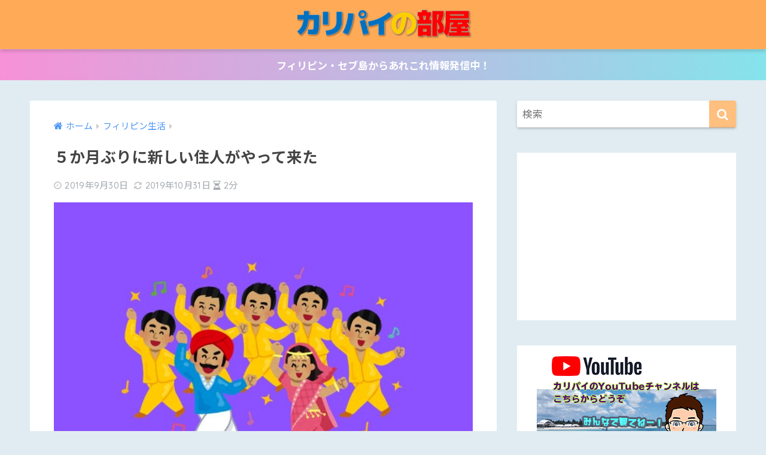

--- FILE ---
content_type: text/html; charset=UTF-8
request_url: https://kalipay.xyz/new-resident-india01/
body_size: 15065
content:
<!doctype html>
<html lang="ja">
<head>
  <meta charset="utf-8">
  <meta http-equiv="X-UA-Compatible" content="IE=edge">
  <meta name="HandheldFriendly" content="True">
  <meta name="MobileOptimized" content="320">
  <meta name="viewport" content="width=device-width, initial-scale=1, viewport-fit=cover"/>
  <meta name="msapplication-TileColor" content="#ffbf7f">
  <meta name="theme-color" content="#ffbf7f">
  <link rel="pingback" href="https://kalipay.xyz/xmlrpc.php">
  <title>５か月ぶりに新しい住人がやって来た | カリパイの部屋</title>
<meta name='robots' content='max-image-preview:large' />
<link rel='dns-prefetch' href='//fonts.googleapis.com' />
<link rel='dns-prefetch' href='//maxcdn.bootstrapcdn.com' />
<link rel='dns-prefetch' href='//s.w.org' />
<link rel="alternate" type="application/rss+xml" title="カリパイの部屋 &raquo; フィード" href="https://kalipay.xyz/feed/" />
<link rel="alternate" type="application/rss+xml" title="カリパイの部屋 &raquo; コメントフィード" href="https://kalipay.xyz/comments/feed/" />
		<script type="text/javascript">
			window._wpemojiSettings = {"baseUrl":"https:\/\/s.w.org\/images\/core\/emoji\/13.0.1\/72x72\/","ext":".png","svgUrl":"https:\/\/s.w.org\/images\/core\/emoji\/13.0.1\/svg\/","svgExt":".svg","source":{"concatemoji":"https:\/\/kalipay.xyz\/wp-includes\/js\/wp-emoji-release.min.js"}};
			!function(e,a,t){var n,r,o,i=a.createElement("canvas"),p=i.getContext&&i.getContext("2d");function s(e,t){var a=String.fromCharCode;p.clearRect(0,0,i.width,i.height),p.fillText(a.apply(this,e),0,0);e=i.toDataURL();return p.clearRect(0,0,i.width,i.height),p.fillText(a.apply(this,t),0,0),e===i.toDataURL()}function c(e){var t=a.createElement("script");t.src=e,t.defer=t.type="text/javascript",a.getElementsByTagName("head")[0].appendChild(t)}for(o=Array("flag","emoji"),t.supports={everything:!0,everythingExceptFlag:!0},r=0;r<o.length;r++)t.supports[o[r]]=function(e){if(!p||!p.fillText)return!1;switch(p.textBaseline="top",p.font="600 32px Arial",e){case"flag":return s([127987,65039,8205,9895,65039],[127987,65039,8203,9895,65039])?!1:!s([55356,56826,55356,56819],[55356,56826,8203,55356,56819])&&!s([55356,57332,56128,56423,56128,56418,56128,56421,56128,56430,56128,56423,56128,56447],[55356,57332,8203,56128,56423,8203,56128,56418,8203,56128,56421,8203,56128,56430,8203,56128,56423,8203,56128,56447]);case"emoji":return!s([55357,56424,8205,55356,57212],[55357,56424,8203,55356,57212])}return!1}(o[r]),t.supports.everything=t.supports.everything&&t.supports[o[r]],"flag"!==o[r]&&(t.supports.everythingExceptFlag=t.supports.everythingExceptFlag&&t.supports[o[r]]);t.supports.everythingExceptFlag=t.supports.everythingExceptFlag&&!t.supports.flag,t.DOMReady=!1,t.readyCallback=function(){t.DOMReady=!0},t.supports.everything||(n=function(){t.readyCallback()},a.addEventListener?(a.addEventListener("DOMContentLoaded",n,!1),e.addEventListener("load",n,!1)):(e.attachEvent("onload",n),a.attachEvent("onreadystatechange",function(){"complete"===a.readyState&&t.readyCallback()})),(n=t.source||{}).concatemoji?c(n.concatemoji):n.wpemoji&&n.twemoji&&(c(n.twemoji),c(n.wpemoji)))}(window,document,window._wpemojiSettings);
		</script>
		<style type="text/css">
img.wp-smiley,
img.emoji {
	display: inline !important;
	border: none !important;
	box-shadow: none !important;
	height: 1em !important;
	width: 1em !important;
	margin: 0 .07em !important;
	vertical-align: -0.1em !important;
	background: none !important;
	padding: 0 !important;
}
</style>
	<link rel='stylesheet' id='sng-stylesheet-css'  href='https://kalipay.xyz/wp-content/themes/sango-theme/style.css?ver2_5_2' type='text/css' media='all' />
<link rel='stylesheet' id='sng-option-css'  href='https://kalipay.xyz/wp-content/themes/sango-theme/entry-option.css?ver2_5_2' type='text/css' media='all' />
<link rel='stylesheet' id='sng-googlefonts-css'  href='https://fonts.googleapis.com/css?family=Quicksand%3A500%2C700%7CNoto+Sans+JP%3A400%2C700&#038;display=swap' type='text/css' media='all' />
<link rel='stylesheet' id='sng-fontawesome-css'  href='https://maxcdn.bootstrapcdn.com/font-awesome/4.7.0/css/font-awesome.min.css' type='text/css' media='all' />
<link rel='stylesheet' id='wp-block-library-css'  href='https://kalipay.xyz/wp-includes/css/dist/block-library/style.min.css' type='text/css' media='all' />
<link rel='stylesheet' id='sango_theme_gutenberg-style-css'  href='https://kalipay.xyz/wp-content/plugins/sango-theme-gutenberg/dist/blocks.style.build.css?ver1_23_1' type='text/css' media='all' />
<style id='sango_theme_gutenberg-style-inline-css' type='text/css'>
.is-style-sango-list-main-color li:before { background-color: #ffbf7f; }.is-style-sango-list-accent-color li:before { background-color: #ffb2ff; }.sgb-label-main-c { background-color: #ffbf7f; }.sgb-label-accent-c { background-color: #ffb2ff; }
</style>
<link rel='stylesheet' id='contact-form-7-css'  href='https://kalipay.xyz/wp-content/plugins/contact-form-7/includes/css/styles.css' type='text/css' media='all' />
<link rel='stylesheet' id='yyi_rinker_stylesheet-css'  href='https://kalipay.xyz/wp-content/plugins/yyi-rinker/css/style.css?v=1.1.2' type='text/css' media='all' />
<link rel='stylesheet' id='poripu-style-css'  href='https://kalipay.xyz/wp-content/themes/sango-theme-poripu/poripu-style.css' type='text/css' media='all' />
<link rel='stylesheet' id='child-style-css'  href='https://kalipay.xyz/wp-content/themes/sango-theme-poripu/style.css' type='text/css' media='all' />
<script type='text/javascript' src='https://kalipay.xyz/wp-includes/js/jquery/jquery.min.js' id='jquery-core-js'></script>
<script type='text/javascript' src='https://kalipay.xyz/wp-includes/js/jquery/jquery-migrate.min.js' id='jquery-migrate-js'></script>
<script type='text/javascript' src='https://kalipay.xyz/wp-content/plugins/yyi-rinker/js/event-tracking.js?v=1.1.2' id='yyi_rinker_event_tracking_script-js'></script>
<link rel="https://api.w.org/" href="https://kalipay.xyz/wp-json/" /><link rel="alternate" type="application/json" href="https://kalipay.xyz/wp-json/wp/v2/posts/1957" /><link rel="EditURI" type="application/rsd+xml" title="RSD" href="https://kalipay.xyz/xmlrpc.php?rsd" />
<link rel="canonical" href="https://kalipay.xyz/new-resident-india01/" />
<link rel='shortlink' href='https://kalipay.xyz/?p=1957' />
<link rel="alternate" type="application/json+oembed" href="https://kalipay.xyz/wp-json/oembed/1.0/embed?url=https%3A%2F%2Fkalipay.xyz%2Fnew-resident-india01%2F" />
<link rel="alternate" type="text/xml+oembed" href="https://kalipay.xyz/wp-json/oembed/1.0/embed?url=https%3A%2F%2Fkalipay.xyz%2Fnew-resident-india01%2F&#038;format=xml" />
<style>
div.yyi-rinker-contents.yyi-rinker-design-tate  div.yyi-rinker-box{
    flex-direction: column;
}

div.yyi-rinker-contents.yyi-rinker-design-slim div.yyi-rinker-box .yyi-rinker-links {
    flex-direction: column;
}

div.yyi-rinker-contents.yyi-rinker-design-slim div.yyi-rinker-info {
    width: 100%;
}

div.yyi-rinker-contents.yyi-rinker-design-slim .yyi-rinker-title {
    text-align: center;
}

div.yyi-rinker-contents.yyi-rinker-design-slim .yyi-rinker-links {
    text-align: center;
}
div.yyi-rinker-contents.yyi-rinker-design-slim .yyi-rinker-image {

    margin: auto;
}

div.yyi-rinker-contents.yyi-rinker-design-slim div.yyi-rinker-info ul.yyi-rinker-links li {
	align-self: stretch;
}
div.yyi-rinker-contents.yyi-rinker-design-slim div.yyi-rinker-box div.yyi-rinker-info {
	padding: 0;
}
div.yyi-rinker-contents.yyi-rinker-design-slim div.yyi-rinker-box {
	flex-direction: column;
	padding: 14px 5px 0;
}

.yyi-rinker-design-slim div.yyi-rinker-box div.yyi-rinker-info {
	text-align: center;
}

.yyi-rinker-design-slim div.price-box span.price {
	display: block;
}

div.yyi-rinker-contents.yyi-rinker-design-slim div.yyi-rinker-info div.yyi-rinker-title a{
	font-size:16px;
}

div.yyi-rinker-contents.yyi-rinker-design-slim ul.yyi-rinker-links li.amazonkindlelink:before,  div.yyi-rinker-contents.yyi-rinker-design-slim ul.yyi-rinker-links li.amazonlink:before,  div.yyi-rinker-contents.yyi-rinker-design-slim ul.yyi-rinker-links li.rakutenlink:before,  div.yyi-rinker-contents.yyi-rinker-design-slim ul.yyi-rinker-links li.yahoolink:before {
	font-size:12px;
}

div.yyi-rinker-contents.yyi-rinker-design-slim ul.yyi-rinker-links li a {
	font-size: 13px;
}
.entry-content ul.yyi-rinker-links li {
	padding: 0;
}

				</style><meta property="og:title" content="５か月ぶりに新しい住人がやって来た" />
<meta property="og:description" content="どーもこんにちは！カリパイです。 もうかれこれ５か月前の話になりますかね。 フィリピン人カップルのお隣さん。 暴力・毎晩のケンカの挙げ句、結局は引っ越していきました。男は別の女の所へ。女性は大きくなったお腹を抱えながら実 ... " />
<meta property="og:type" content="article" />
<meta property="og:url" content="https://kalipay.xyz/new-resident-india01/" />
<meta property="og:image" content="https://kalipay.xyz/wp-content/uploads/2019/09/New-resident-India01.jpg" />
<meta name="thumbnail" content="https://kalipay.xyz/wp-content/uploads/2019/09/New-resident-India01.jpg" />
<meta property="og:site_name" content="カリパイの部屋" />
<meta name="twitter:card" content="summary_large_image" />
<!-- Global site tag (gtag.js) - Google Analytics -->
<script async src="https://www.googletagmanager.com/gtag/js?id=UA-93755115-4"></script>
<script>
  window.dataLayer = window.dataLayer || [];
  function gtag(){dataLayer.push(arguments);}
  gtag('js', new Date());

  gtag('config', 'UA-93755115-4');
</script>

<script async src="//pagead2.googlesyndication.com/pagead/js/adsbygoogle.js"></script>
<script>
     (adsbygoogle = window.adsbygoogle || []).push({
          google_ad_client: "ca-pub-7884061056634865",
          enable_page_level_ads: true
     });
</script>
<meta name="msvalidate.01" content="88F1F3EF44BF288B11198A587105DDA7" />

<!-- Global site tag (gtag.js) - Google Analytics -->
<script async src="https://www.googletagmanager.com/gtag/js?id=UA-93755115-5"></script>
<script>
  window.dataLayer = window.dataLayer || [];
  function gtag(){dataLayer.push(arguments);}
  gtag('js', new Date());

  gtag('config', 'UA-93755115-5');
</script>

<!-- gtag.js -->
<script async src="https://www.googletagmanager.com/gtag/js?id=UA-93755115-5"></script>
<script>
  window.dataLayer = window.dataLayer || [];
  function gtag(){dataLayer.push(arguments);}
  gtag('js', new Date());
  gtag('config', 'UA-93755115-5');
</script>
<style type="text/css" id="custom-background-css">
body.custom-background { background-color: #e1ecf2; }
</style>
	<link rel="icon" href="https://kalipay.xyz/wp-content/uploads/2018/11/cropped-logo01-32x32.png" sizes="32x32" />
<link rel="icon" href="https://kalipay.xyz/wp-content/uploads/2018/11/cropped-logo01-192x192.png" sizes="192x192" />
<link rel="apple-touch-icon" href="https://kalipay.xyz/wp-content/uploads/2018/11/cropped-logo01-180x180.png" />
<meta name="msapplication-TileImage" content="https://kalipay.xyz/wp-content/uploads/2018/11/cropped-logo01-270x270.png" />
<style> a{color:#4f96f6}.main-c, .has-sango-main-color{color:#ffbf7f}.main-bc, .has-sango-main-background-color{background-color:#ffbf7f}.main-bdr, #inner-content .main-bdr{border-color:#ffbf7f}.pastel-c, .has-sango-pastel-color{color:#ffd4aa}.pastel-bc, .has-sango-pastel-background-color, #inner-content .pastel-bc{background-color:#ffd4aa}.accent-c, .has-sango-accent-color{color:#ffb2ff}.accent-bc, .has-sango-accent-background-color{background-color:#ffb2ff}.header, #footer-menu, .drawer__title{background-color:#ffaa56}#logo a{color:#727272}.desktop-nav li a , .mobile-nav li a, #footer-menu a, #drawer__open, .header-search__open, .copyright, .drawer__title{color:#ffffff}.drawer__title .close span, .drawer__title .close span:before{background:#ffffff}.desktop-nav li:after{background:#ffffff}.mobile-nav .current-menu-item{border-bottom-color:#ffffff}.widgettitle{color:#ffffff;background-color:#ffbf7f}.footer{background-color:#ffd0b5}.footer, .footer a, .footer .widget ul li a{color:#7a7a7a}#toc_container .toc_title, .entry-content .ez-toc-title-container, #footer_menu .raised, .pagination a, .pagination span, #reply-title:before, .entry-content blockquote:before, .main-c-before li:before, .main-c-b:before{color:#ffbf7f}.searchform__submit, #toc_container .toc_title:before, .ez-toc-title-container:before, .cat-name, .pre_tag > span, .pagination .current, .post-page-numbers.current, #submit, .withtag_list > span, .main-bc-before li:before{background-color:#ffbf7f}#toc_container, #ez-toc-container, .entry-content h3, .li-mainbdr ul, .li-mainbdr ol{border-color:#ffbf7f}.search-title i, .acc-bc-before li:before{background:#ffb2ff}.li-accentbdr ul, .li-accentbdr ol{border-color:#ffb2ff}.pagination a:hover, .li-pastelbc ul, .li-pastelbc ol{background:#ffd4aa}body{font-size:100%}@media only screen and (min-width:481px){body{font-size:107%}}@media only screen and (min-width:1030px){body{font-size:107%}}.totop{background:#e258f4}.header-info a{color:#FFF;background:linear-gradient(95deg, #f791d7, #85e3ec)}.fixed-menu ul{background:#ffaa56}.fixed-menu a{color:#ffffff}.fixed-menu .current-menu-item a, .fixed-menu ul li a.active{color:#6bb6ff}.post-tab{background:#FFF}.post-tab > div{color:#a7a7a7}.post-tab > div.tab-active{background:linear-gradient(45deg, #bdb9ff, #67b8ff)}body{font-family:"Noto Sans JP","Helvetica", "Arial", "Hiragino Kaku Gothic ProN", "Hiragino Sans", YuGothic, "Yu Gothic", "メイリオ", Meiryo, sans-serif;}.dfont{font-family:"Quicksand","Noto Sans JP","Helvetica", "Arial", "Hiragino Kaku Gothic ProN", "Hiragino Sans", YuGothic, "Yu Gothic", "メイリオ", Meiryo, sans-serif;}.body_bc{background-color:e1ecf2}</style><style>
/*吹き出し右*/
	.right .sc {
    	background:#eaffea;/*ふきだしの中の色*/
		border: solid 2px #eaffea;/*ふきだしの線の色*/
    	color: #000000;/*文字の色*/
		}
	.right .sc:before, .right .sc:after{
		border-left-color:#eaffea;
		}
/*ふきだし左*/
	.sc {
		background: #ffeaff;/*ふきだしの中の色*/
		border: solid 2px #ffeaff;/*ふきだしの線の色*/
		color: #000;/*文字の色*/
}
	.sc:before,
	.sc:after {
		border-right: 12px solid #ffeaff;/*ふきだしの線の色*/
}
/*wppのランキングカラーをアクセントカラーに*/
	.my-widget.show_num li:nth-child(-n+3):before{
		    background: #ffb2ff;
		}
/*topオススメの下線をアクセントカラーに*/
	div.osusume-b {
    	border-bottom: solid 3px #ffb2ff;
}
	div.shinchaku-b {
    	border-bottom: solid 3px #ffbf7f;
}
</style>
</head>
<body class="post-template-default single single-post postid-1957 single-format-standard custom-background fa4">
    <div id="container">
    <header class="header header--center">
            <div id="inner-header" class="wrap cf">
    <div id="logo" class="header-logo h1 dfont">
    <a href="https://kalipay.xyz" class="header-logo__link">
              <img src="https://kalipay.xyz/wp-content/uploads/2018/11/logo03.png" alt="カリパイの部屋" width="899" height="182" class="header-logo__img">
                </a>
  </div>
  <div class="header-search">
      <label class="header-search__open" for="header-search-input"><i class="fa fa-search"></i></label>
    <input type="checkbox" class="header-search__input" id="header-search-input" onclick="document.querySelector('.header-search__modal .searchform__input').focus()">
  <label class="header-search__close" for="header-search-input"></label>
  <div class="header-search__modal">
    <form role="search" method="get" id="searchform" class="searchform" action="https://kalipay.xyz/">
  <div>
    <input type="search" id="s" class="searchform__input" name="s" value="" placeholder="検索" />
    <button type="submit" id="searchsubmit" class="searchform__submit"><i class="fa fa-search"></i></button>
  </div>
</form>  </div>
</div>  </div>
    </header>
      <div class="header-info ">
    <a href="">
      フィリピン・セブ島からあれこれ情報発信中！    </a>
  </div>
  <div id="content">
    <div id="inner-content" class="wrap cf">
      <main id="main" class="m-all t-2of3 d-5of7 cf">
                  <article id="entry" class="cf post-1957 post type-post status-publish format-standard has-post-thumbnail category-daily-life tag-happening tag-daily-life">
            <header class="article-header entry-header">
	<nav id="breadcrumb" class="breadcrumb"><ul itemscope itemtype="http://schema.org/BreadcrumbList"><li itemprop="itemListElement" itemscope itemtype="http://schema.org/ListItem"><a href="https://kalipay.xyz" itemprop="item"><span itemprop="name">ホーム</span></a><meta itemprop="position" content="1" /></li><li itemprop="itemListElement" itemscope itemtype="http://schema.org/ListItem"><a href="https://kalipay.xyz/category/daily-life/" itemprop="item"><span itemprop="name">フィリピン生活</span></a><meta itemprop="position" content="2" /></li></ul></nav>    <h1 class="entry-title single-title">５か月ぶりに新しい住人がやって来た</h1>
	<p class="entry-meta vcard dfont">
	    <time class="pubdate entry-time" itemprop="datePublished" datetime="2019-09-30">2019年9月30日</time><time class="updated entry-time" itemprop="dateModified" datetime="2019-10-31">2019年10月31日</time>   
        <i class="fa fa-hourglass-half" aria-hidden="true"></i> 
        2分    </p>
  		    	        <p class="post-thumbnail"><img width="780" height="585" src="https://kalipay.xyz/wp-content/uploads/2019/09/New-resident-India01.jpg" class="attachment-large size-large wp-post-image" alt="" loading="lazy" srcset="https://kalipay.xyz/wp-content/uploads/2019/09/New-resident-India01.jpg 780w, https://kalipay.xyz/wp-content/uploads/2019/09/New-resident-India01-300x225.jpg 300w, https://kalipay.xyz/wp-content/uploads/2019/09/New-resident-India01-768x576.jpg 768w" sizes="(max-width: 780px) 100vw, 780px" /></p>
    			</header><section class="entry-content cf">
  <p>どーもこんにちは！カリパイです。</p>
<p>もうかれこれ５か月前の話になりますかね。</p>
<p>フィリピン人カップルのお隣さん。</p>
<p>暴力・毎晩のケンカの挙げ句、結局は引っ越していきました。男は別の女の所へ。女性は大きくなったお腹を抱えながら実家へ。</p>
<p>爆音カラオケ・連日の罵声や怒号・ゴミの不始末・異常なまでにな大きな生活音。</p>
<p>隣に住む立場として、かなり迷惑な隣人でした。</p>
<p>&nbsp;</p>
<p>あれから５か月間。</p>
<p>平穏な日々を送っていたのですが、この度、隣の部屋に新しい住人がやって来ました。</p>
<p>今度のお隣さんはインド人です。</p>
<p>詳しくはまだよく把握できていないのですが、メンバー構成はこんな感じです。</p>
<ul>
<li>マイケルと名乗る男性（インド人）20代後半</li>
<li>マイケルの妻（インド人）20代後半</li>
<li>マイケルのいとこ（インド人）10代後半</li>
<li>マイケルの友人？（インド人）30代前半</li>
</ul>
<p>年齢は完全に推測です。多分こんな感じ。</p>
<p>３日前ぐらいに引っ越してきてまだ日が浅いのですが、いくつか気付いたこと・気になったことがあります。</p>
<ul>
<li>全員英語が通じない（マイケルはかろうじて）</li>
<li>マイケルはビサヤ語がそこそこできる</li>
<li>一日中ずっと大声でしゃべっている</li>
</ul>
<p>引っ越してきたその日の夜、あまりにも話し声がうるさいので挨拶がてら話をしました。</p>
<p>ですが、英語が通じません。</p>
<p>これが非常にやっかいで、互いに意思疎通を図る言語がビサヤ語しかないという何とも変な状況。</p>
<p>インド人と日本人がつたないビサヤ語でやり取りするって･･･。</p>
<p>マイケルは多少の英単語は分かるようなので、英語の単語とビサヤ語の単語をミックスし、あとは身振り手振り・ジェスチャーでコミュニケーションを図ります。</p>
<p>マイケル以外はまったくアウト。インドと言っても彼らが話しているのは何語なんでしょうね。</p>
<p>まったく聞き覚えのない音なので、さっぱりわかりません。</p>
<p>それで、「声が大きいからもう少し小さい声で話してください」という内容のことを何とかして伝えました。</p>
<p>マイケルは「オッケーオッケー！ノープロブレム！」と言っていたのですが、その１分後から今日現在までまったく状況に変化なし！</p>
<p>100％話が通じてなかった、または彼が理解できていなかったのでしょう。</p>
<p>&nbsp;</p>
<p>２日目には、共用部分の通路にものすごい量の洗濯物を干し始めた彼ら。</p>
<p>それを見つけた大家さんがすっ飛んできて「ダメダメ！」と注意していました。</p>
<p>マイケルは大家さんとビサヤ語で意思疎通ができているよう？で、他にもゴミの出し方、隣人に迷惑をかけないようになどの話をしていました。</p>
<p>ですが、彼らはまったく従っていませんね。</p>
<p>もう、すごいですよ。完全にやりたい放題。</p>
<p>インドの人と今まで深く関わったことがないのでどんな感じなのか分かりませんが、彼らに限って言えばかなりマイペースですね。</p>
<p>彼らの言動だけを切り取って「インド人はこうだ」と言いたくはありませんが、少なくとも自分にとって彼らは「インド代表」であるわけです。</p>
<p>そう考えると、自分も誰かにとっては「日本代表」として映っているんだという自覚を持ち続けたいと思います。</p>
<p>&nbsp;</p>
<p>しかしまぁ大家さんの見る目には絶望しますね。</p>
<p>こうなることは簡単に予想できたでしょうに･･･。</p>
<p>すでに大家さんは「ねぇカリパイ。彼らのことで頭が痛いわ」と相談に来ました。</p>
<p>何のこっちゃいな！</p>
<p>今度新しい住人候補が来たら、面接を手伝った方がいいかもしれませんね。</p>
<p>とはいえ、大家さん的には家賃収入がほしいでしょうから、誰かを入居させたい一心というのも理解できます。</p>
<p>しかし、面倒な住人が来たことにより、長年住み続けている優良住人（カリパイのことねw）が出て行ってしまう可能性もあるわけです。</p>
<p>目先の現金と長い目で見た収益、これを比べて最適解を出すのは結構レベルが上がっちゃいますからね。</p>
<p>アパート経営のコンサルを大家さんにしようかしら笑。</p>
<p>&nbsp;</p>
<p>いずれにしても、何語かまったく判別がつかない言葉が一日中響き渡っているのって、結構しんどいですね。</p>
<p>逆に感心しますよ。何をそんなに一日中途切れることなく話し続ける話があるんだろうって。</p>
<p>「おしゃべり」っていうレベルじゃないでしょ。しゃべってないと死んじゃうぐらいの勢いですから。</p>
<p>この際、まず彼らが使っている言語を突き止め、何なら教えてもらおうかな。</p>
<p>そうすれば、彼らが話していることを理解できるし、意思の疎通も図れますからね。</p>
<p>でもその言語を理解したところで、思いっきり汎用性に欠けますね笑。</p>
<p>さぁこれからどうなっていくでしょう。</p>
<p>また何か面白いことが起きたら、ブログで紹介しようと思います。</p>
<p>ではでは。</p>
<div class="widget_text sponsored dfont"><div class="textwidget custom-html-widget"><script async src="https://pagead2.googlesyndication.com/pagead/js/adsbygoogle.js"></script>
<!-- 新部屋PC記事下リンク広告 -->
<ins class="adsbygoogle"
     style="display:block"
     data-ad-client="ca-pub-7884061056634865"
     data-ad-slot="4018023487"
     data-ad-format="link"
     data-full-width-responsive="true"></ins>
<script>
     (adsbygoogle = window.adsbygoogle || []).push({});
</script></div></div><div class="widget_text sponsored dfont"><div class="textwidget custom-html-widget"><script async src="https://pagead2.googlesyndication.com/pagead/js/adsbygoogle.js"></script>
<!-- 新部屋PC記事下rectangle -->
<ins class="adsbygoogle"
     style="display:block"
     data-ad-client="ca-pub-7884061056634865"
     data-ad-slot="1200288458"
     data-ad-format="rectangle"></ins>
<script>
     (adsbygoogle = window.adsbygoogle || []).push({});
</script></div></div></section><div id="entry-footer-wrapper"></div><div id="comments">
    	<div id="respond" class="comment-respond">
		<h3 id="reply-title" class="comment-reply-title">コメントを残す <small><a rel="nofollow" id="cancel-comment-reply-link" href="/new-resident-india01/#respond" style="display:none;">コメントをキャンセル</a></small></h3><form action="https://kalipay.xyz/wp-comments-post.php" method="post" id="commentform" class="comment-form" novalidate><p class="comment-notes"><span id="email-notes">メールアドレスが公開されることはありません。</span> <span class="required">*</span> が付いている欄は必須項目です</p><p class="comment-form-comment"><label for="comment">コメント</label> <textarea id="comment" name="comment" cols="45" rows="8" maxlength="65525" required="required"></textarea></p><p class="comment-form-author"><label for="author">名前 <span class="required">*</span></label> <input id="author" name="author" type="text" value="" size="30" maxlength="245" required='required' /></p>
<p class="comment-form-email"><label for="email">メール <span class="required">*</span></label> <input id="email" name="email" type="email" value="" size="30" maxlength="100" aria-describedby="email-notes" required='required' /></p>
<p class="comment-form-url"><label for="url">サイト</label> <input id="url" name="url" type="url" value="" size="30" maxlength="200" /></p>
<p class="form-submit"><input name="submit" type="submit" id="submit" class="submit" value="コメントを送信" /> <input type='hidden' name='comment_post_ID' value='1957' id='comment_post_ID' />
<input type='hidden' name='comment_parent' id='comment_parent' value='0' />
</p><p style="display: none;"><input type="hidden" id="akismet_comment_nonce" name="akismet_comment_nonce" value="2c49af0747" /></p><input type="hidden" id="ak_js" name="ak_js" value="106"/><textarea name="ak_hp_textarea" cols="45" rows="8" maxlength="100" style="display: none !important;"></textarea></form>	</div><!-- #respond -->
	</div><script type="application/ld+json">{"@context":"http://schema.org","@type":"Article","mainEntityOfPage":"https://kalipay.xyz/new-resident-india01/","headline":"５か月ぶりに新しい住人がやって来た","image":{"@type":"ImageObject","url":"https://kalipay.xyz/wp-content/uploads/2019/09/New-resident-India01.jpg","width":780,"height":585},"datePublished":"2019-09-30T17:11:44+0900","dateModified":"2019-10-31T11:13:52+0900","author":{"@type":"Person","name":"カリパイ"},"publisher":{"@type":"Organization","name":"","logo":{"@type":"ImageObject","url":""}},"description":"どーもこんにちは！カリパイです。 もうかれこれ５か月前の話になりますかね。 フィリピン人カップルのお隣さん。 暴力・毎晩のケンカの挙げ句、結局は引っ越していきました。男は別の女の所へ。女性は大きくなったお腹を抱えながら実 ... "}</script>            </article>
            <div class="prnx_box cf">
      <a href="https://kalipay.xyz/new-url/" class="prnx pr">
      <p><i class="fa fa-angle-left"></i> 前の記事</p>
      <div class="prnx_tb">
                  <figure><img width="160" height="160" src="https://kalipay.xyz/wp-content/uploads/2019/09/grass-160x160.jpg" class="attachment-thumb-160 size-thumb-160 wp-post-image" alt="" loading="lazy" srcset="https://kalipay.xyz/wp-content/uploads/2019/09/grass-160x160.jpg 160w, https://kalipay.xyz/wp-content/uploads/2019/09/grass-150x150.jpg 150w, https://kalipay.xyz/wp-content/uploads/2019/09/grass-125x125.jpg 125w" sizes="(max-width: 160px) 100vw, 160px" /></figure>
          
        <span class="prev-next__text">【お久しぶりです】サイトのドメインを変更しました</span>
      </div>
    </a>
    
    <a href="https://kalipay.xyz/power-word/" class="prnx nx">
      <p>次の記事 <i class="fa fa-angle-right"></i></p>
      <div class="prnx_tb">
        <span class="prev-next__text">【体験談】セブで感じた「この一言って結構効果あるぞ」というパワ…</span>
                  <figure><img width="160" height="160" src="https://kalipay.xyz/wp-content/uploads/2019/10/power-word-160x160.jpg" class="attachment-thumb-160 size-thumb-160 wp-post-image" alt="" loading="lazy" srcset="https://kalipay.xyz/wp-content/uploads/2019/10/power-word-160x160.jpg 160w, https://kalipay.xyz/wp-content/uploads/2019/10/power-word-150x150.jpg 150w, https://kalipay.xyz/wp-content/uploads/2019/10/power-word-125x125.jpg 125w" sizes="(max-width: 160px) 100vw, 160px" /></figure>
              </div>
    </a>
  </div>
                        </main>
        <div id="sidebar1" class="sidebar m-all t-1of3 d-2of7 last-col cf" role="complementary">
    <aside class="insidesp">
              <div id="notfix" class="normal-sidebar">
          <div id="search-4" class="widget widget_search"><form role="search" method="get" id="searchform" class="searchform" action="https://kalipay.xyz/">
  <div>
    <input type="search" id="s" class="searchform__input" name="s" value="" placeholder="検索" />
    <button type="submit" id="searchsubmit" class="searchform__submit"><i class="fa fa-search"></i></button>
  </div>
</form></div><div id="custom_html-28" class="widget_text widget widget_custom_html"><div class="textwidget custom-html-widget"><script async src="https://pagead2.googlesyndication.com/pagead/js/adsbygoogle.js"></script>
<!-- 新部屋PCサイドレスポンシブ -->
<ins class="adsbygoogle"
     style="display:block"
     data-ad-client="ca-pub-7884061056634865"
     data-ad-slot="6950293251"
     data-ad-format="auto"
     data-full-width-responsive="true"></ins>
<script>
     (adsbygoogle = window.adsbygoogle || []).push({});
</script></div></div><div id="custom_html-22" class="widget_text widget widget_custom_html"><div class="textwidget custom-html-widget"><center><a href="https://www.youtube.com/channel/UCQF__mRXID5g65UZreA6PiA" target="_blank" rel="noopener"><img class="alignnone size-full wp-image-946" src="https://kalipay.xyz/wp-content/uploads/2019/10/ブログ用バナー2.png" alt="" width="300" height="228" /></a>
</center></div></div><div id="custom_html-35" class="widget_text widget widget_custom_html"><div class="textwidget custom-html-widget"><center><iframe src="https://rcm-fe.amazon-adsystem.com/e/cm?o=9&p=12&l=ur1&category=audible&banner=04TW4TSNDNB96FMCBT82&f=ifr&linkID=3b018dd6cf20e5ba6a2e8a35c67b1a41&t=kalipay0c-22&tracking_id=kalipay0c-22" width="300" height="250" scrolling="no" border="0" marginwidth="0" style="border:none;" frameborder="0"></iframe>
<iframe src="https://rcm-fe.amazon-adsystem.com/e/cm?o=9&p=12&l=ur1&category=musicunlimited&banner=1NMPPEDCQYT5WPCAYX82&f=ifr&linkID=360ae6405abc91a324f83ff03477019f&t=kalipay0c-22&tracking_id=kalipay0c-22" width="300" height="250" scrolling="no" border="0" marginwidth="0" style="border:none;" frameborder="0"></iframe></center></div></div><div id="custom_html-5" class="widget_text widget widget_custom_html"><div class="textwidget custom-html-widget"><div class="widget-menu__title main-bc ct strong">
  <i class="fa fa-"></i>Follow Me!!</div>
<ul class="widget-menu dfont cf">
  <li>
    <a href="https://twitter.com/legendarykalipy"><i class="fa fa-twitter" style="color: #00bfff" ></i>Twitter</a>
  </li>
  <li>
    <a href="https://www.facebook.com/legendarykalipay/"><i class="fa fa-facebook" style="color: #000080"></i>Facebook</a>
  </li>
  <li>
    <a href="https://feedly.com/i/subscription/feed/https://legendary-kalipay.com/feed"><i class="fa fa-rss" style="color: #90ee90"></i>Feedly</a>
  </li>
	<li><a href="https://www.youtube.com/channel/UCQF__mRXID5g65UZreA6PiA"><i class="fa fa-youtube-play" style="color: #ff0000"></i>YouTube</a></li>
</ul></div></div><div id="custom_html-4" class="widget_text widget widget_custom_html"><h4 class="widgettitle dfont has-fa-before">Twitterで新着情報をお届け中</h4><div class="textwidget custom-html-widget"><center>
<a class="twitter-timeline" href="https://twitter.com/legendarykalipy" data-chrome="noheader nofooter" data-width="335" data-height="550" data-theme="light">Tweets by legendarykalipy</a>
<script async src="//platform.twitter.com/widgets.js" charset="utf-8"></script></center></div></div>        </div>
                    <div id="fixed_sidebar" class="fixed-sidebar">
          <div id="categories-2" class="widget widget_categories"><h4 class="widgettitle dfont has-fa-before">カテゴリー</h4>
			<ul>
					<li class="cat-item cat-item-15"><a href="https://kalipay.xyz/category/adobe-cc/">Adobe CC <span class="entry-count dfont">3</span></a>
</li>
	<li class="cat-item cat-item-1"><a href="https://kalipay.xyz/category/others/">その他 <span class="entry-count dfont">8</span></a>
</li>
	<li class="cat-item cat-item-7"><a href="https://kalipay.xyz/category/opinion/">オピニオン <span class="entry-count dfont">10</span></a>
</li>
	<li class="cat-item cat-item-6"><a href="https://kalipay.xyz/category/motor/">バイク <span class="entry-count dfont">7</span></a>
</li>
	<li class="cat-item cat-item-3"><a href="https://kalipay.xyz/category/daily-life/">フィリピン生活 <span class="entry-count dfont">108</span></a>
</li>
	<li class="cat-item cat-item-5"><a href="https://kalipay.xyz/category/blog/">ブログ <span class="entry-count dfont">3</span></a>
</li>
	<li class="cat-item cat-item-17"><a href="https://kalipay.xyz/category/temporary-return/">一時帰国 <span class="entry-count dfont">6</span></a>
</li>
	<li class="cat-item cat-item-11"><a href="https://kalipay.xyz/category/trip/">旅行 <span class="entry-count dfont">8</span></a>
</li>
	<li class="cat-item cat-item-19"><a href="https://kalipay.xyz/category/movie/">映画 <span class="entry-count dfont">12</span></a>
</li>
			</ul>

			</div><div id="custom_html-32" class="widget_text widget widget_custom_html"><div class="textwidget custom-html-widget"><center><a href="https://px.a8.net/svt/ejp?a8mat=3BBK1O+ALMYMQ+48YY+626XT" rel="nofollow">
<img border="0" width="300" height="250" alt="" src="https://www23.a8.net/svt/bgt?aid=200413500641&wid=005&eno=01&mid=s00000019825001018000&mc=1"></a>
<img border="0" width="1" height="1" src="https://www15.a8.net/0.gif?a8mat=3BBK1O+ALMYMQ+48YY+626XT" alt=""></center></div></div>        </div>
          </aside>
  </div>
    </div>
  </div>
			<footer class="footer">
									<div id="inner-footer" class="wrap cf">
						<div class="fblock first">
							<div class="ft_widget widget widget_recent_entries"><h4 class="ft_title">最近の投稿</h4>    <ul class="my-widget">
          <li>
        <a href="https://kalipay.xyz/coronavirus04/">
                      <figure class="my-widget__img">
              <img width="160" height="160" src="https://kalipay.xyz/wp-content/uploads/2020/06/man03-160x160.jpg" alt="ふざけるのも大概にsayよ!!" >
            </figure>
                    <div class="my-widget__text">ふざけるのも大概にsayよ!!                      <span class="post-date dfont">2020年6月16日</span>
          </div>
        </a>
      </li>
          <li>
        <a href="https://kalipay.xyz/red-sparrow/">
                      <figure class="my-widget__img">
              <img width="160" height="160" src="https://kalipay.xyz/wp-content/uploads/2020/06/Red-Sparrow-160x160.jpg" alt="【痛快】女スパイに生まれ変わった女性の物語 ｰ 映画『レッド・スパロー』" >
            </figure>
                    <div class="my-widget__text">【痛快】女スパイに生まれ変わった女性の物語 ｰ 映画『レッド・スパロー』                      <span class="post-date dfont">2020年6月2日</span>
          </div>
        </a>
      </li>
          <li>
        <a href="https://kalipay.xyz/water-outage/">
                      <figure class="my-widget__img">
              <img width="160" height="160" src="https://kalipay.xyz/wp-content/uploads/2020/05/Water-outage-1-160x160.jpg" alt="【謎の断水】真相はいかに？" >
            </figure>
                    <div class="my-widget__text">【謎の断水】真相はいかに？                      <span class="post-date dfont">2020年5月30日</span>
          </div>
        </a>
      </li>
          <li>
        <a href="https://kalipay.xyz/liquor-ban-2/">
                      <figure class="my-widget__img">
              <img width="160" height="160" src="https://kalipay.xyz/wp-content/uploads/2020/05/liquor-ban-2-1-160x160.jpg" alt="【定期】最近の様子＆生存確認" >
            </figure>
                    <div class="my-widget__text">【定期】最近の様子＆生存確認                      <span class="post-date dfont">2020年5月29日</span>
          </div>
        </a>
      </li>
          <li>
        <a href="https://kalipay.xyz/air-conditioner02/">
                      <figure class="my-widget__img">
              <img width="160" height="160" src="https://kalipay.xyz/wp-content/uploads/2020/05/Air-conditioner2-160x160.jpg" alt="予定通りに事が進むって素敵だなぁ" >
            </figure>
                    <div class="my-widget__text">予定通りに事が進むって素敵だなぁ                      <span class="post-date dfont">2020年5月22日</span>
          </div>
        </a>
      </li>
        </ul>
    </div>    						</div>
						<div class="fblock">
							<div class="ft_widget widget widget_tag_cloud"><h4 class="ft_title">タグ</h4><div class="tagcloud"><a href="https://kalipay.xyz/tag/happening/" class="tag-cloud-link tag-link-14 tag-link-position-1" style="font-size: 18.947368421053pt;" aria-label="ハプニング (65個の項目)">ハプニング<span class="tag-link-count"> (65)</span></a>
<a href="https://kalipay.xyz/tag/motor/" class="tag-cloud-link tag-link-18 tag-link-position-2" style="font-size: 12.736842105263pt;" aria-label="バイク (16個の項目)">バイク<span class="tag-link-count"> (16)</span></a>
<a href="https://kalipay.xyz/tag/mall/" class="tag-cloud-link tag-link-10 tag-link-position-3" style="font-size: 9.2631578947368pt;" aria-label="モール (7個の項目)">モール<span class="tag-link-count"> (7)</span></a>
<a href="https://kalipay.xyz/tag/lifehack/" class="tag-cloud-link tag-link-16 tag-link-position-4" style="font-size: 8pt;" aria-label="ライフハック (5個の項目)">ライフハック<span class="tag-link-count"> (5)</span></a>
<a href="https://kalipay.xyz/tag/restaurant/" class="tag-cloud-link tag-link-8 tag-link-position-5" style="font-size: 8pt;" aria-label="レストラン (5個の項目)">レストラン<span class="tag-link-count"> (5)</span></a>
<a href="https://kalipay.xyz/tag/trip/" class="tag-cloud-link tag-link-12 tag-link-position-6" style="font-size: 12.736842105263pt;" aria-label="旅行 (16個の項目)">旅行<span class="tag-link-count"> (16)</span></a>
<a href="https://kalipay.xyz/tag/daily-life/" class="tag-cloud-link tag-link-9 tag-link-position-7" style="font-size: 22pt;" aria-label="日常生活 (127個の項目)">日常生活<span class="tag-link-count"> (127)</span></a>
<a href="https://kalipay.xyz/tag/japan/" class="tag-cloud-link tag-link-13 tag-link-position-8" style="font-size: 10.315789473684pt;" aria-label="日本 (9個の項目)">日本<span class="tag-link-count"> (9)</span></a>
<a href="https://kalipay.xyz/tag/movie/" class="tag-cloud-link tag-link-20 tag-link-position-9" style="font-size: 11.473684210526pt;" aria-label="映画 (12個の項目)">映画<span class="tag-link-count"> (12)</span></a></div>
</div><div class="ft_widget widget widget_archive"><h4 class="ft_title">アーカイブ</h4>		<label class="screen-reader-text" for="archives-dropdown-4">アーカイブ</label>
		<select id="archives-dropdown-4" name="archive-dropdown">
			
			<option value="">月を選択</option>
				<option value='https://kalipay.xyz/2020/06/'> 2020年6月 &nbsp;(2)</option>
	<option value='https://kalipay.xyz/2020/05/'> 2020年5月 &nbsp;(5)</option>
	<option value='https://kalipay.xyz/2020/04/'> 2020年4月 &nbsp;(8)</option>
	<option value='https://kalipay.xyz/2020/03/'> 2020年3月 &nbsp;(9)</option>
	<option value='https://kalipay.xyz/2020/02/'> 2020年2月 &nbsp;(9)</option>
	<option value='https://kalipay.xyz/2020/01/'> 2020年1月 &nbsp;(4)</option>
	<option value='https://kalipay.xyz/2019/12/'> 2019年12月 &nbsp;(8)</option>
	<option value='https://kalipay.xyz/2019/11/'> 2019年11月 &nbsp;(3)</option>
	<option value='https://kalipay.xyz/2019/10/'> 2019年10月 &nbsp;(11)</option>
	<option value='https://kalipay.xyz/2019/09/'> 2019年9月 &nbsp;(2)</option>
	<option value='https://kalipay.xyz/2019/08/'> 2019年8月 &nbsp;(5)</option>
	<option value='https://kalipay.xyz/2019/07/'> 2019年7月 &nbsp;(5)</option>
	<option value='https://kalipay.xyz/2019/06/'> 2019年6月 &nbsp;(8)</option>
	<option value='https://kalipay.xyz/2019/05/'> 2019年5月 &nbsp;(11)</option>
	<option value='https://kalipay.xyz/2019/04/'> 2019年4月 &nbsp;(10)</option>
	<option value='https://kalipay.xyz/2019/03/'> 2019年3月 &nbsp;(7)</option>
	<option value='https://kalipay.xyz/2019/02/'> 2019年2月 &nbsp;(12)</option>
	<option value='https://kalipay.xyz/2019/01/'> 2019年1月 &nbsp;(11)</option>
	<option value='https://kalipay.xyz/2018/12/'> 2018年12月 &nbsp;(16)</option>
	<option value='https://kalipay.xyz/2018/11/'> 2018年11月 &nbsp;(18)</option>

		</select>

<script type="text/javascript">
/* <![CDATA[ */
(function() {
	var dropdown = document.getElementById( "archives-dropdown-4" );
	function onSelectChange() {
		if ( dropdown.options[ dropdown.selectedIndex ].value !== '' ) {
			document.location.href = this.options[ this.selectedIndex ].value;
		}
	}
	dropdown.onchange = onSelectChange;
})();
/* ]]> */
</script>
			</div>		
						</div>
						<div class="fblock last">
							<div class="ft_widget widget widget_categories"><h4 class="ft_title">カテゴリー</h4>
			<ul>
					<li class="cat-item cat-item-15"><a href="https://kalipay.xyz/category/adobe-cc/">Adobe CC <span class="entry-count dfont">3</span></a>
</li>
	<li class="cat-item cat-item-1"><a href="https://kalipay.xyz/category/others/">その他 <span class="entry-count dfont">8</span></a>
</li>
	<li class="cat-item cat-item-7"><a href="https://kalipay.xyz/category/opinion/">オピニオン <span class="entry-count dfont">10</span></a>
</li>
	<li class="cat-item cat-item-6"><a href="https://kalipay.xyz/category/motor/">バイク <span class="entry-count dfont">7</span></a>
</li>
	<li class="cat-item cat-item-3"><a href="https://kalipay.xyz/category/daily-life/">フィリピン生活 <span class="entry-count dfont">108</span></a>
</li>
	<li class="cat-item cat-item-5"><a href="https://kalipay.xyz/category/blog/">ブログ <span class="entry-count dfont">3</span></a>
</li>
	<li class="cat-item cat-item-17"><a href="https://kalipay.xyz/category/temporary-return/">一時帰国 <span class="entry-count dfont">6</span></a>
</li>
	<li class="cat-item cat-item-11"><a href="https://kalipay.xyz/category/trip/">旅行 <span class="entry-count dfont">8</span></a>
</li>
	<li class="cat-item cat-item-19"><a href="https://kalipay.xyz/category/movie/">映画 <span class="entry-count dfont">12</span></a>
</li>
			</ul>

			</div>						</div>
					</div>
								<div id="footer-menu">
															<div>
						<a class="footer-menu__btn dfont" id="footerlogo" href="https://kalipay.xyz"><img src="https://kalipay.xyz/wp-content/uploads/2018/11/logo03.png" alt="カリパイの部屋"></a>
                    <p class="site_description futo">伝説のKalipayサブサイト第２弾</p>					</div>					<nav>
						<div class="footer-links cf"><ul id="menu-%e3%83%95%e3%83%83%e3%82%bf%e3%83%bc%e3%83%a1%e3%83%8b%e3%83%a5%e3%83%bc" class="nav footer-nav cf"><li id="menu-item-31" class="menu-item menu-item-type-custom menu-item-object-custom menu-item-31"><a href="https://legendary-kalipay.com/">伝説のKalipay</a></li>
<li id="menu-item-37" class="menu-item menu-item-type-post_type menu-item-object-page menu-item-37"><a href="https://kalipay.xyz/responsibility/">著作権および免責事項</a></li>
<li id="menu-item-40" class="menu-item menu-item-type-post_type menu-item-object-page menu-item-40"><a href="https://kalipay.xyz/policy/">プライバシーポリシー</a></li>
<li id="menu-item-34" class="menu-item menu-item-type-post_type menu-item-object-page menu-item-34"><a href="https://kalipay.xyz/inquiry/">お問い合わせ</a></li>
</ul></div>                        					</nav>
                    <p class="copyright dfont">
                         &copy; 2026                         カリパイの部屋                        All rights reserved.
                    </p>
				</div>
			</footer>
		</div>
			<script type='text/javascript' src='https://kalipay.xyz/wp-includes/js/comment-reply.min.js' id='comment-reply-js'></script>
<script type='text/javascript' src='https://kalipay.xyz/wp-includes/js/dist/vendor/wp-polyfill.min.js' id='wp-polyfill-js'></script>
<script type='text/javascript' id='wp-polyfill-js-after'>
( 'fetch' in window ) || document.write( '<script src="https://kalipay.xyz/wp-includes/js/dist/vendor/wp-polyfill-fetch.min.js?ver=3.0.0"></scr' + 'ipt>' );( document.contains ) || document.write( '<script src="https://kalipay.xyz/wp-includes/js/dist/vendor/wp-polyfill-node-contains.min.js?ver=3.42.0"></scr' + 'ipt>' );( window.DOMRect ) || document.write( '<script src="https://kalipay.xyz/wp-includes/js/dist/vendor/wp-polyfill-dom-rect.min.js?ver=3.42.0"></scr' + 'ipt>' );( window.URL && window.URL.prototype && window.URLSearchParams ) || document.write( '<script src="https://kalipay.xyz/wp-includes/js/dist/vendor/wp-polyfill-url.min.js?ver=3.6.4"></scr' + 'ipt>' );( window.FormData && window.FormData.prototype.keys ) || document.write( '<script src="https://kalipay.xyz/wp-includes/js/dist/vendor/wp-polyfill-formdata.min.js?ver=3.0.12"></scr' + 'ipt>' );( Element.prototype.matches && Element.prototype.closest ) || document.write( '<script src="https://kalipay.xyz/wp-includes/js/dist/vendor/wp-polyfill-element-closest.min.js?ver=2.0.2"></scr' + 'ipt>' );( 'objectFit' in document.documentElement.style ) || document.write( '<script src="https://kalipay.xyz/wp-includes/js/dist/vendor/wp-polyfill-object-fit.min.js?ver=2.3.4"></scr' + 'ipt>' );
</script>
<script type='text/javascript' id='contact-form-7-js-extra'>
/* <![CDATA[ */
var wpcf7 = {"api":{"root":"https:\/\/kalipay.xyz\/wp-json\/","namespace":"contact-form-7\/v1"}};
/* ]]> */
</script>
<script type='text/javascript' src='https://kalipay.xyz/wp-content/plugins/contact-form-7/includes/js/index.js' id='contact-form-7-js'></script>
<script type='text/javascript' id='toc-front-js-extra'>
/* <![CDATA[ */
var tocplus = {"visibility_show":"\u3072\u3089\u304f","visibility_hide":"\u3068\u3058\u308b","visibility_hide_by_default":"1","width":"Auto"};
/* ]]> */
</script>
<script type='text/javascript' src='https://kalipay.xyz/wp-content/plugins/table-of-contents-plus/front.min.js' id='toc-front-js'></script>
<script type='text/javascript' src='https://kalipay.xyz/wp-includes/js/wp-embed.min.js' id='wp-embed-js'></script>
<script async="async" type='text/javascript' src='https://kalipay.xyz/wp-content/plugins/akismet/_inc/form.js' id='akismet-form-js'></script>
<script>jQuery(function(){jQuery('.wp-block-sgb-tab .post-tab').each(function(index){var tabAppendClass="js-tab-id-"+index;jQuery(this).addClass(tabAppendClass);var activeColor=jQuery(this).data("activeColor");var style=jQuery("<style>");style.html(".post-tab."+tabAppendClass+" > label.tab-active { background: "+activeColor+"}");jQuery(document.body).append(style)});jQuery('.post-tab > label').click(function(){jQuery(this).siblings().removeClass('tab-active');var tab=jQuery(this).closest('.wp-block-sgb-tab');var panels=tab.children('.post-tab__content');panels.removeClass('tab-active');var tabClass=jQuery(this).attr('class').split(" ")[0];jQuery(this).addClass('tab-active');panels.each(function(){if(jQuery(this).attr('class').indexOf(tabClass)!=-1){jQuery(this).addClass('tab-active').fadeIn()}else{jQuery(this).hide()}})})});</script><script>jQuery(function(){var isIE=/MSIE|Trident/.test(window.navigator.userAgent);if(!isIE)return;var fixed=jQuery('#fixed_sidebar');var beforeFix=jQuery('#notfix');var main=jQuery('#main');var beforeFixTop=beforeFix.offset().top;var fixTop=fixed.offset().top;var mainTop=main.offset().top;var w=jQuery(window);var adjust=function(){var fixHeight=fixed.outerHeight(true);var fixWidth=fixed.outerWidth(false);var beforeFixHeight=beforeFix.outerHeight(true);var mainHeight=main.outerHeight();var winHeight=w.height();var scrollTop=w.scrollTop();var fixIdleBottom=winHeight+(scrollTop-mainHeight-mainTop);if(fixTop+fixHeight>=mainTop+mainHeight)return;if(scrollTop+fixHeight>mainTop+mainHeight){fixed.removeClass('sidefixed');fixed.addClass('sideidled');fixed.css({'bottom':fixIdleBottom});return}if(scrollTop>=fixTop-25){fixed.addClass('sidefixed');fixed.css({'width':fixWidth,'bottom':'auto'});return}fixed.removeClass('sidefixed sideidled');fixTop=fixed.offset().top};w.on('scroll',adjust)});</script><script>jQuery(document).ready(function(){jQuery(window).scroll(function(){if(jQuery(this).scrollTop()>700){jQuery('.totop').fadeIn(300)}else{jQuery('.totop').fadeOut(300)}});jQuery('.totop').click(function(event){event.preventDefault();jQuery('html, body').animate({scrollTop:0},300)})});</script><script>jQuery(function(){function fetchEntryFooter(){jQuery.ajax({url:'https://kalipay.xyz/wp-admin/admin-ajax.php',dataType:'html',data:{'action':'fetch_entry_footer_content','id':1957},success:function(data){jQuery('#entry-footer-wrapper').html(data)}})}setTimeout(function(){fetchEntryFooter()},1500)});</script>						<a href="#" class="totop" rel="nofollow"><i class="fa fa-chevron-up"></i></a>	</body>
</html>

--- FILE ---
content_type: text/html; charset=UTF-8
request_url: https://kalipay.xyz/wp-admin/admin-ajax.php?action=fetch_entry_footer_content&id=1957
body_size: 2671
content:
<footer class="article-footer">
  <aside>
    <div class="footer-contents">
        <div class="sns-btn sns-dif">
    <span class="sns-btn__title dfont">SHARE</span>      <ul>
        <!-- twitter -->
        <li class="tw sns-btn__item">
          <a href="https://twitter.com/share?url=https%3A%2F%2Fkalipay.xyz%2Fnew-resident-india01%2F&text=%EF%BC%95%E3%81%8B%E6%9C%88%E3%81%B6%E3%82%8A%E3%81%AB%E6%96%B0%E3%81%97%E3%81%84%E4%BD%8F%E4%BA%BA%E3%81%8C%E3%82%84%E3%81%A3%E3%81%A6%E6%9D%A5%E3%81%9F%EF%BD%9C%E3%82%AB%E3%83%AA%E3%83%91%E3%82%A4%E3%81%AE%E9%83%A8%E5%B1%8B" target="_blank" rel="nofollow noopener noreferrer">
            <i class="fa fa-twitter"></i>            <span class="share_txt">ツイート</span>
          </a>
          <span class="scc dfont">0</span>        </li>
        <!-- facebook -->
        <li class="fb sns-btn__item">
          <a href="https://www.facebook.com/share.php?u=https%3A%2F%2Fkalipay.xyz%2Fnew-resident-india01%2F" target="_blank" rel="nofollow noopener noreferrer">
            <i class="fa fa-facebook"></i>            <span class="share_txt">シェア</span>
          </a>
          <span class="scc dfont">0</span>        </li>
        <!-- はてなブックマーク -->
        <li class="hatebu sns-btn__item">
          <a href="http://b.hatena.ne.jp/add?mode=confirm&url=https%3A%2F%2Fkalipay.xyz%2Fnew-resident-india01%2F&title=%EF%BC%95%E3%81%8B%E6%9C%88%E3%81%B6%E3%82%8A%E3%81%AB%E6%96%B0%E3%81%97%E3%81%84%E4%BD%8F%E4%BA%BA%E3%81%8C%E3%82%84%E3%81%A3%E3%81%A6%E6%9D%A5%E3%81%9F%EF%BD%9C%E3%82%AB%E3%83%AA%E3%83%91%E3%82%A4%E3%81%AE%E9%83%A8%E5%B1%8B" target="_blank" rel="nofollow noopener noreferrer">
            <i class="fa fa-hatebu"></i>
            <span class="share_txt">はてブ</span>
          </a>
          <span class="scc dfont">0</span>        </li>
        <!-- LINE -->
        <li class="line sns-btn__item">
          <a href="https://social-plugins.line.me/lineit/share?url=https%3A%2F%2Fkalipay.xyz%2Fnew-resident-india01%2F&text=%EF%BC%95%E3%81%8B%E6%9C%88%E3%81%B6%E3%82%8A%E3%81%AB%E6%96%B0%E3%81%97%E3%81%84%E4%BD%8F%E4%BA%BA%E3%81%8C%E3%82%84%E3%81%A3%E3%81%A6%E6%9D%A5%E3%81%9F%EF%BD%9C%E3%82%AB%E3%83%AA%E3%83%91%E3%82%A4%E3%81%AE%E9%83%A8%E5%B1%8B" target="_blank" rel="nofollow noopener noreferrer">
                          <img src="https://kalipay.xyz/wp-content/themes/sango-theme/library/images/line.svg">
                        <span class="share_txt share_txt_line dfont">LINE</span>
          </a>
        </li>
        <!-- Pocket -->
        <li class="pkt sns-btn__item">
          <a href="http://getpocket.com/edit?url=https%3A%2F%2Fkalipay.xyz%2Fnew-resident-india01%2F&title=%EF%BC%95%E3%81%8B%E6%9C%88%E3%81%B6%E3%82%8A%E3%81%AB%E6%96%B0%E3%81%97%E3%81%84%E4%BD%8F%E4%BA%BA%E3%81%8C%E3%82%84%E3%81%A3%E3%81%A6%E6%9D%A5%E3%81%9F%EF%BD%9C%E3%82%AB%E3%83%AA%E3%83%91%E3%82%A4%E3%81%AE%E9%83%A8%E5%B1%8B" target="_blank" rel="nofollow noopener noreferrer">
            <i class="fa fa-get-pocket"></i>            <span class="share_txt">Pocket</span>
          </a>
          <span class="scc dfont">0</span>        </li>
      </ul>
  </div>
          <div class="like_box">
    <div class="like_inside">
      <div class="like_img">
                <img src="https://kalipay.xyz/wp-content/uploads/2019/09/New-resident-India01-520x300.jpg"  width="520" height="300">
              </div>
      <div class="like_content">
        <p>この記事が気に入ったらフォローしよう</p>
                  <div><a href="https://twitter.com/legendarykalipy" class="twitter-follow-button" data-show-count="true" data-lang="ja" data-show-screen-name="false" rel="nofollow">フォローする</a> <script>!function(d,s,id){var js,fjs=d.getElementsByTagName(s)[0],p=/^http:/.test(d.location)?'http':'https';if(!d.getElementById(id)){js=d.createElement(s);js.id=id;js.src=p+'://platform.twitter.com/widgets.js';fjs.parentNode.insertBefore(js,fjs);}}(document, 'script', 'twitter-wjs');</script></div>
                                  <div><a href="https://feedly.com/i/subscription/feed/https://legendary-kalipay.com/feed" target="blank" rel="nofollow"><img src="https://kalipay.xyz/wp-content/themes/sango-theme/library/images/feedly.png" alt="follow me on feedly" width="66" height="20" ></a></div>
                          <div><div class="fb-like" data-href="https://www.facebook.com/legendarykalipay/" data-layout="box_count" data-action="like" data-share="false"></div></div>
            <div id="fb-root"></div>
  <script>(function(d, s, id) {
    var js, fjs = d.getElementsByTagName(s)[0];
    if (d.getElementById(id)) return;
    js = d.createElement(s); js.id = id;
    js.src = "https://connect.facebook.net/ja_JP/sdk.js#xfbml=1&version=v3.0";
    fjs.parentNode.insertBefore(js, fjs);
  }(document, 'script', 'facebook-jssdk'));</script>                                  <div><a class="like_youtube" href="https://www.youtube.com/channel/UCQF__mRXID5g65UZreA6PiA" target="blank" rel="nofollow"><i class="fa fa-youtube"></i> <span>YouTube</span></a></div>
              </div>
    </div>
  </div>
      <div class="footer-meta dfont">
                  <p class="footer-meta_title">CATEGORY :</p>
          <ul class="post-categories">
	<li><a href="https://kalipay.xyz/category/daily-life/" rel="category tag">フィリピン生活</a></li></ul>                          <div class="meta-tag">
            <p class="footer-meta_title">TAGS :</p>
            <ul><li><a href="https://kalipay.xyz/tag/happening/" rel="tag">ハプニング</a></li><li><a href="https://kalipay.xyz/tag/daily-life/" rel="tag">日常生活</a></li></ul>          </div>
              </div>
                  <div id="related_ads" class="widget_text related_ads"><h3 class="h-undeline related_title">あわせて読みたい</h3><div class="textwidget custom-html-widget"><script async src="https://pagead2.googlesyndication.com/pagead/js/adsbygoogle.js"></script>
<ins class="adsbygoogle"
     style="display:block"
     data-ad-format="autorelaxed"
     data-ad-client="ca-pub-7884061056634865"
     data-ad-slot="5176844874"
		 data-matched-content-ui-type="image_card_stacked"
     data-matched-content-rows-num="3"
     data-matched-content-columns-num="3"
		 ></ins>
<script>
     (adsbygoogle = window.adsbygoogle || []).push({});
</script></div></div>          </div>
    	  <div class="author-info pastel-bc">
	    <div class="author-info__inner">
	      <div class="tb">
	        <div class="tb-left">
	        <div class="author_label">
	          <span>この記事を書いた人</span>
	        </div>
          <div class="author_img"><img src="https://kalipay.xyz/wp-content/uploads/2018/11/icon03-125x125.png" width="100" height="100" alt="カリパイ" class="avatar avatar-100 wp-user-avatar wp-user-avatar-100 alignnone photo" /></div>
	          <dl class="aut">
              <dt>
                <a class="dfont" href="https://kalipay.xyz/author/legendary-kalipay/">
                  <span>カリパイ</span>
                </a>
              </dt>
              <dd></dd>
	          </dl>
	        </div>
          <div class="tb-right">
            <p>【カリパイ(Kalipay)】
フィリピン・セブに移住して６年目。『伝説のKalipay』という個人ブログを運営しているwebライター、ブロガー、YouTuber。愛車「YAMAHA Mio Soul i 125」にまたがり、フィリピンの不思議を日々探しています。好きな言葉は「BUY ONE TAKE ONE」　Twitterにて最新情報をお届けします。</p>
            <div class="follow_btn dfont">
                              <a class="Twitter" href="https://twitter.com/legendarykalipy" target="_blank" rel="nofollow noopener noreferrer">Twitter</a>
                            <a class="Facebook" href="https://www.facebook.com/legendarykalipay/" target="_blank" rel="nofollow noopener noreferrer">Facebook</a>
                            <a class="YouTube" href="https://www.youtube.com/channel/UCQF__mRXID5g65UZreA6PiA" target="_blank" rel="nofollow noopener noreferrer">YouTube</a>
                            <a class="Website" href="https://legendary-kalipay.com/" target="_blank" rel="nofollow noopener noreferrer">Website</a>
                      </div>
          </div>
	      </div>
	    </div>
	  </div>
	  </aside>
</footer>


--- FILE ---
content_type: text/html; charset=utf-8
request_url: https://www.google.com/recaptcha/api2/aframe
body_size: 267
content:
<!DOCTYPE HTML><html><head><meta http-equiv="content-type" content="text/html; charset=UTF-8"></head><body><script nonce="21arI6QyLVRBdNPQJq_gQA">/** Anti-fraud and anti-abuse applications only. See google.com/recaptcha */ try{var clients={'sodar':'https://pagead2.googlesyndication.com/pagead/sodar?'};window.addEventListener("message",function(a){try{if(a.source===window.parent){var b=JSON.parse(a.data);var c=clients[b['id']];if(c){var d=document.createElement('img');d.src=c+b['params']+'&rc='+(localStorage.getItem("rc::a")?sessionStorage.getItem("rc::b"):"");window.document.body.appendChild(d);sessionStorage.setItem("rc::e",parseInt(sessionStorage.getItem("rc::e")||0)+1);localStorage.setItem("rc::h",'1768784117224');}}}catch(b){}});window.parent.postMessage("_grecaptcha_ready", "*");}catch(b){}</script></body></html>